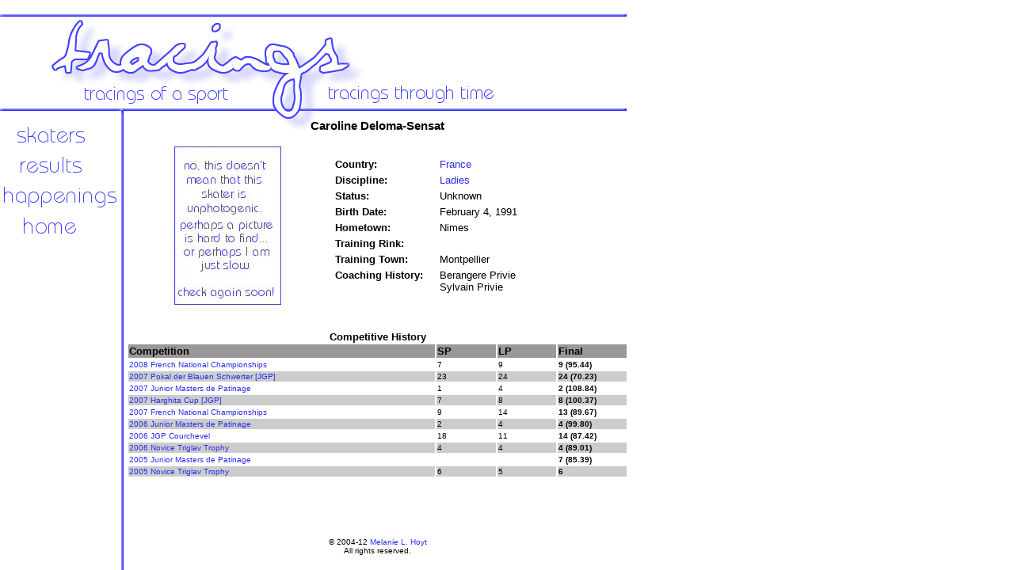

--- FILE ---
content_type: text/html
request_url: https://tracings.net/delo-caro.html
body_size: 1308
content:
<html>
<head>

<style>
body{scrollbar-face-color:white;scrollbar-shadow-color:#6161FF;scrollbar-highlight-color:white;scrollbar-3dlight-color:#6161FF;scrollbar-darkshadow-color:#6161FF;scrollbar-track-color:white;scrollbar-arrow-color:#6161FF;}

<style>
<!--a:hover{color:#6161FF; font-weight:bold}-->
</style>
<style>
<!--a{color:#2D2DEF; text-decoration:none}//-->
</style>

<TITLE>Tracings: A figure skating resource</TITLE>

</head>

<body bgcolor="white" background="bg.gif">


<DIV id="layer0" style="position:absolute;top:0px;width:50px;left:0;top:0" align=justify>
<table width=0 height=0 border=0 cellpadding=0 cellspacing=0><tr valign="top">
<td>
<IMG SRC = "layout.png" USEMAP = "#layout" BORDER = "0">
<MAP NAME = "layout">
<AREA SHAPE = "RECT" COORDS = " 14,  158,  108,  180" HREF = "skaters.html" ALT = "skater profiles">
<AREA SHAPE = "RECT" COORDS = " 21,  198,  105,  219" HREF = "results.html" ALT = "archived results">
<AREA SHAPE = "RECT" COORDS = " 2,  234,  146,  264" HREF = "news.html" ALT = "news">
<AREA SHAPE = "RECT" COORDS = " 26,  272,  97,  296" HREF = "index.html" ALT = "back home">
<AREA SHAPE = "DEFAULT" NOHREF>
</td>
</tr></table></div>

<DIV id="layer2" style="position:absolute;top:0px;width:130px;left:800;top:170" align=justify>
<script type="text/javascript"><!--
google_ad_client = "pub-5410192070832070";
google_ad_width = 120;
google_ad_height = 600;
google_ad_format = "120x600_as";
google_ad_type = "text_image";
google_ad_channel ="";
google_color_border = "6161FF";
google_color_bg = "FFFFFF";
google_color_link = "000000";
google_color_text = "333333";
google_color_url = "6161FF";
//--></script>
<script type="text/javascript"
  src="http://pagead2.googlesyndication.com/pagead/show_ads.js">
</script>
</div>

<DIV id="layer1" style="position:absolute;top:0px;width:620px;left:160;top:150" align=justify>
<table width="633" border="0" cellpadding="0" cellspacing="0"><tr valign="top">
<td>

<font face="tahoma, arial, helvetica" size="2">

<center>
<h3>Caroline Deloma-Sensat</h3>
</font>
<font face="tahoma, arial, helvetica" size="2">
<table width="100%">
<tr><td width="40%"><center><img src="noimage.jpg" width="135" height="200">
<br><font size="1"></font></center></td>
<td width="60%"><table><tr><td>
<table cellspacing="3">
<tr><td><font size="2"><b>Country:</b></font></td> <td><font size="2"><a href="france.html">France</a></font></td></tr>
<tr><td><font size="2"><b>Discipline:</b></font></td> <td><font size="2"><a href="ladies.html">Ladies</a></font></td></tr>
<tr><td><font size="2"><b>Status:</b></font></td> <td><font size="2">Unknown</font></td></tr>
<tr><td><font size="2"><b>Birth Date:</b></font></td> <td><font size="2">February 4, 1991</font></td></tr>
<tr><td><font size="2"><b>Hometown:</b></font></td> <td><font size="2">Nimes</font></td></tr>
<tr><td><font size="2"><b>Training Rink:</b></font></td> <td><font size="2"></font></td></tr>
<tr><td><font size="2"><b>Training Town:</b></font></td> <td><font size="2">Montpellier</font></td></tr>
<tr><td valign="top"><font size="2"><b>Coaching History:</b>&nbsp;&nbsp;&nbsp;&nbsp;</font></td> <td><font size="2">Berangere Privie
<br>Sylvain Privie</font></td></tr>
</table>
</td></tr></table></td>
</tr>
</table>
<br>
<br><b>Competitive History</b>
<table width="100%">
<tr bgcolor="#999999"><td width="62%"><b><font size="2">Competition</font></b></td>
<td width="12%"><b><font size="2">SP</b></td>
<td width="12%"><b><font size="2">LP</b></td>
<td width="14%"><b><font size="2">Final</b></td></tr>
<tr><td><font size="1"><a href="2008fran.html">2008 French National Championships</a></font></td>
<td><font size="1">7</font></td>
<td><font size="1">9</font></td>
<td><font size="1"><b>9 (95.44)</b></font></td></tr>
<tr bgcolor="#CCCCCC"><td><font size="1"><a href="2007pokal.html">2007 Pokal der Blauen Schwerter [JGP]</a></font></td>
<td><font size="1">23</font></td>
<td><font size="1">24</font></td>
<td><font size="1"><b>24 (70.23)</b></font></td></tr>
<tr><td><font size="1"><a href="2007mdp.html">2007 Junior Masters de Patinage</a></font></td>
<td><font size="1">1</font></td>
<td><font size="1">4</font></td>
<td><font size="1"><b>2 (108.84)</b></font></td></tr>
<tr bgcolor="#CCCCCC"><td><font size="1"><a href="2007harg.html">2007 Harghita Cup [JGP]</a></font></td>
<td><font size="1">7</font></td>
<td><font size="1">8</font></td>
<td><font size="1"><b>8 (100.37)</b></font></td></tr>
<tr><td><font size="1"><a href="2007fran.html">2007 French National Championships</a></font></td>
<td><font size="1">9</font></td>
<td><font size="1">14</font></td>
<td><font size="1"><b>13 (89.67)</b></font></td></tr>
<tr bgcolor="#CCCCCC"><td><font size="1"><a href="2006mdp.html">2006 Junior Masters de Patinage</a></font></td>
<td><font size="1">2</font></td>
<td><font size="1">4</font></td>
<td><font size="1"><b>4 (99.80)</b></font></td></tr>
<tr><td><font size="1"><a href="2006cour.html">2006 JGP Courchevel</a></font></td>
<td><font size="1">18</font></td>
<td><font size="1">11</font></td>
<td><font size="1"><b>14 (87.42)</b></font></td></tr>
<tr bgcolor="#CCCCCC"><td><font size="1"><a href="2006trig.html">2006 Novice Triglav Trophy</a></font></td>
<td><font size="1">4</font></td>
<td><font size="1">4</font></td>
<td><font size="1"><b>4 (89.01)</b></font></td></tr>
<tr><td><font size="1"><a href="2005mdp.html">2005 Junior Masters de Patinage</a></font></td>
<td><font size="1"></font></td>
<td><font size="1"></font></td>
<td><font size="1"><b>7 (85.39)</b></font></td></tr>
<tr bgcolor="#CCCCCC"><td><font size="1"><a href="2005trig.html">2005 Novice Triglav Trophy</a></font></td>
<td><font size="1">6</font></td>
<td><font size="1">5</font></td>
<td><font size="1"><b>6</b></font></td></tr>
</table>
<br>
<br>
<br>
<br>
<br><font size="1">� 2004-12 <a href="contact.html">Melanie L. Hoyt</a>
<br>All rights reserved.</font>
</center>

</font>
 
</td>
</tr></table></div>

</body>

</html>
